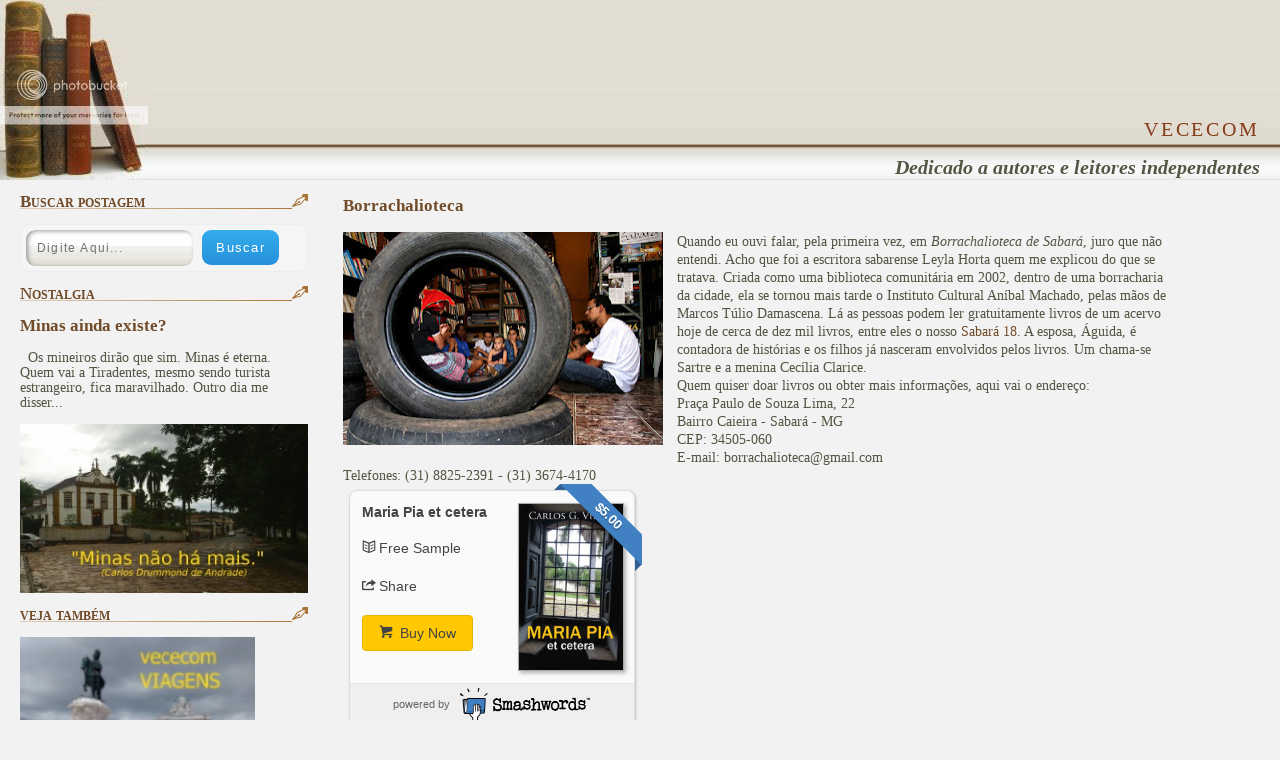

--- FILE ---
content_type: text/html; charset=UTF-8
request_url: https://www.vececom.com/2013/05/borrachalioteca.html
body_size: 9063
content:
<!--<!DOCTYPE html PUBLIC "-//W3C//DTD XHTML 1.0 Strict//EN" "http://www.w3.org/TR/xhtml1/DTD/xhtml1-strict.dtd">--><html xmlns='http://www.w3.org/1999/xhtml' xmlns:b='http://www.google.com/2005/gml/b' xmlns:data='http://www.google.com/2005/gml/data' xmlns:expr='http://www.google.com/2005/gml/expr'>
<head>
<link href='https://www.blogger.com/static/v1/widgets/2944754296-widget_css_bundle.css' rel='stylesheet' type='text/css'/>
<meta content='text/html; charset=UTF-8' http-equiv='Content-Type'/>
<meta content='blogger' name='generator'/>
<link href='https://www.vececom.com/favicon.ico' rel='icon' type='image/x-icon'/>
<link href='https://www.vececom.com/2013/05/borrachalioteca.html' rel='canonical'/>
<link rel="alternate" type="application/atom+xml" title="vececom - Atom" href="https://www.vececom.com/feeds/posts/default" />
<link rel="alternate" type="application/rss+xml" title="vececom - RSS" href="https://www.vececom.com/feeds/posts/default?alt=rss" />
<link rel="service.post" type="application/atom+xml" title="vececom - Atom" href="https://www.blogger.com/feeds/1449530151281550045/posts/default" />

<link rel="alternate" type="application/atom+xml" title="vececom - Atom" href="https://www.vececom.com/feeds/2022728656003718849/comments/default" />
<!--Can't find substitution for tag [blog.ieCssRetrofitLinks]-->
<link href='https://blogger.googleusercontent.com/img/b/R29vZ2xl/AVvXsEgG2_itwKed5pbwGKfJOSCFVoAAu5XWtrkMg5w7ZwA8U3vE8FCmgBiuWyaS8uhgOG92MNlJN6QGXYersCoazZnIOmpIdgrkGDUmen2XMP_kcNBfsppUZi2hH6wer1rHZnTcDh4x1Qx2gy0/s320/Borrachalioteca+2007+072.jpg' rel='image_src'/>
<meta content='https://www.vececom.com/2013/05/borrachalioteca.html' property='og:url'/>
<meta content='Borrachalioteca' property='og:title'/>
<meta content='  Quando eu ouvi falar, pela primeira vez, em Borrachalioteca de Sabará , juro que não entendi. Acho que foi a escritora sabarense Leyla Hor...' property='og:description'/>
<meta content='https://blogger.googleusercontent.com/img/b/R29vZ2xl/AVvXsEgG2_itwKed5pbwGKfJOSCFVoAAu5XWtrkMg5w7ZwA8U3vE8FCmgBiuWyaS8uhgOG92MNlJN6QGXYersCoazZnIOmpIdgrkGDUmen2XMP_kcNBfsppUZi2hH6wer1rHZnTcDh4x1Qx2gy0/w1200-h630-p-k-no-nu/Borrachalioteca+2007+072.jpg' property='og:image'/>
<title>vececom: Borrachalioteca</title>
<style id='page-skin-1' type='text/css'><!--
/*
-----------------------------------------------
Blogger Template Style
Name:         The Literary Life
Designer:     Carolyn Smith
Updated by:  http://www.btemplates.com/author/blogcrowds/
Support:     http://www.btemplates.com/author/blogcrowds/
Distributed by: http://BTemplates.com
----------------------------------------------- */
body {background:#f2f2f2 url('https://lh3.googleusercontent.com/blogger_img_proxy/AEn0k_sAc4CA0hlBJ9RN7aA8-MMvPCwFPA24BeX-x7P3uAk26DTonxYN-ebDTAXdAb3CSs2mJ1HQUcgrEshho7bcMxOjBu6Cu2FzTxv0eceTUzhHnGuPMRpFy3Nbk_439cbIREP8Rp8GJS8=s0-d') top left repeat-x;
color:#554;
font-family:'georgia', serif;
font-size: 0.9em;
line-height:1.3em;
margin:0;
padding:0
}
#navbar-iframe{
visibility: hidden;
display: none;
}
#container {width:100% !important;}
#pagebody {
width:90%;
max-width:1200px;
margin-left:20px
}
/* styling for commonly-used html tags */
a {color:#724c2a ;
text-decoration:none}
a:visited {color:#b73}
a:hover {text-decoration:underline}
blockquote, input, select, textarea {background:url('https://lh3.googleusercontent.com/blogger_img_proxy/AEn0k_vt3oyR-_hFKtXsHm4zimZ8Tmt_9XVYT0kAZm4W2sCWzkY56Jj6TGKZ4VWEtPRenldd3QfmydjOLQt_BWEvcHfcztmbTJ6D4TcWATTPN6BSxJzXlqiDMSLIHcTaB0ilSakzNqkH-5rsGU9b7gM=s0-d') bottom left repeat-x;
letter-spacing:0.1em;
padding:3px;
border:#e1ddd3 1px solid;
}
input, select, textarea {
font:1em 'georgia', serif}
input:focus,textarea:focus {background:url('https://lh3.googleusercontent.com/blogger_img_proxy/AEn0k_vQuwgRkqjsnekak6aJuvtiPZmDJ3GhbTQDa6h1yE-3we6aKaM2KOiO8wzoMNT5UefRsh2btWZoqXFLQPeN5LP5cPL_9MauROu4YQ7vu4A9hUo-3V9bhI1HxKsDyJZHMfcfW1sbuA=s0-d') top right no-repeat;}
ul {list-style-image:url('https://lh3.googleusercontent.com/blogger_img_proxy/AEn0k_vQuwgRkqjsnekak6aJuvtiPZmDJ3GhbTQDa6h1yE-3we6aKaM2KOiO8wzoMNT5UefRsh2btWZoqXFLQPeN5LP5cPL_9MauROu4YQ7vu4A9hUo-3V9bhI1HxKsDyJZHMfcfW1sbuA=s0-d');
color:#777}
/* one-col stuff */
.layout-one-column #pagebody {margin:auto;
width:60%}
/* two-col stuff */
.layout-two-column-left #alpha {float:left;
width:25%;}
.layout-two-column-left #beta
{float:right;
width:72%}
.layout-two-column-right #beta {float:right;
width:25%;}
.layout-two-column-right #alpha
{float:left;
width:72%}
/* three-col stuff */
.layout-three-column #pagebody {width:95%}
.layout-three-column #alpha {float:left;
width:17%;
margin-right:20px}
.layout-three-column #beta
{width:62%}
.layout-three-column #gamma {float:right;
width:17%}
/* header styles */
#banner {width:100%;
height:180px;
background:url('https://lh3.googleusercontent.com/blogger_img_proxy/AEn0k_uzjmoHXAiJrNu2HtpQtI_BLCDEwfmiUad34k92IYt35uDGsh1r0_lL9E5kxgKsnNFywXQRzizS4dB2gL8WmCtHZ9fWEReQcGpO7YHopjKhH4Ml_oX64k_Kx_FMrkuV-COXZfy5XU5T=s0-d') top left no-repeat;
margin:0
}
#banner-header {font:2em 'times new roman', serif;
font-variant:small-caps;
letter-spacing:0.1em;
margin:0;
padding:110px 20px 0px 170px;
text-align:right
}
#banner-header a {color:#883e1b;
text-decoration:none}
#banner-header a:hover {color:#666;
text-decoration:none}
#banner h2 {font-size:1.4em;
font-style:italic;
text-align:right;
margin:15px 20px 5px 170px}
/* content styles */
.content-nav, .date-header {
font-size:1em;
background:url('https://lh3.googleusercontent.com/blogger_img_proxy/AEn0k_vt3oyR-_hFKtXsHm4zimZ8Tmt_9XVYT0kAZm4W2sCWzkY56Jj6TGKZ4VWEtPRenldd3QfmydjOLQt_BWEvcHfcztmbTJ6D4TcWATTPN6BSxJzXlqiDMSLIHcTaB0ilSakzNqkH-5rsGU9b7gM=s0-d') bottom left repeat-x;
letter-spacing:0.1em;
font-variant:small-caps;
border:#e1ddd3 1px solid;
padding:5px 5px 0px 5px;
}
.entry-header {background:url('https://lh3.googleusercontent.com/blogger_img_proxy/AEn0k_tIdkVRmTOhgpU_3lDbke0LW8GmIHFDezZ0l_1nhfsdIyyl4PIvcJW0fZ-j_ECjbz5nLB-O5oRJiv6CZPLU5yeF-QAA7h0ojHUnnUnwl1xnkclkQ2JiRj8VvNK92A7mNUwPL3INC7Wt1bg=s0-d') no-repeat;
color:#724c2a;
padding-left:20px;
padding-bottom:2px;
font-size:1.4em;
}
.entry-content {
margin:0}
.entry-body {padding:5px}
.entry-footer {
margin:10px 20px 0px 20px;
color:#a77332;
background:url('https://lh3.googleusercontent.com/blogger_img_proxy/AEn0k_sQOkqYmf9GONPkZqUheWX-Lv-NggJw9Q8wwQNLPTaubnr4DeDjU-KV_pnKfP0fiAwU7gTd1rZdUxW8UgjTzxzNrLwqeytwT8TW4dCiwWo8sFxb2s8nD2mo1s9Dd9kAxijRwWfBCQQq1Rz8=s0-d') bottom right no-repeat;
text-align:right;
}
.entry-footer a:hover {text-decoration:none}
/* sidebar modules */
#alpha h2 {font-size:1.2em;
color:#724c2a;
font-variant:small-caps;
background:url('https://lh3.googleusercontent.com/blogger_img_proxy/AEn0k_upa1I6yFPtRwhY2pmLwuzMKSxVpFVAlP_5iSSU70ObQgTTkmgPzzU9OkOAgJB4D--ubzH4rnm7zUlD4M4V86-TnubCYGBS9Otk_bPZjBCxvDsm-Gud17Vnu3MuPHcCX26H7dRz=s0-d') bottom right no-repeat;
padding-right:25px
}
#alpha .widget {
line-height:1.1em}
.module-calendar th {font-size:0.9em;
font-weight:normal;
color:#a77332;
font-variant:small-caps;
}
#alpha ul li {margin-left:12px;
padding:0;
list-style-image:url('https://lh3.googleusercontent.com/blogger_img_proxy/AEn0k_vQuwgRkqjsnekak6aJuvtiPZmDJ3GhbTQDa6h1yE-3we6aKaM2KOiO8wzoMNT5UefRsh2btWZoqXFLQPeN5LP5cPL_9MauROu4YQ7vu4A9hUo-3V9bhI1HxKsDyJZHMfcfW1sbuA=s0-d')}
#alpha ul li ul li {
font-size:90%;
margin-left:15px;
list-style-image:url('https://lh3.googleusercontent.com/blogger_img_proxy/AEn0k_trMYid1_gMN-n4Ev1KaCuVpTfyndugHZnWGWNNtWqOxhZwu2E8aAwZiHDJ0agnbvuyhTH4b_q9hHUFaAbIN4JKVwVbEknGcoaIhDhlt3D2jhX4NlJUeOcrF9qr4CfiCAJWb9zCblnc=s0-d')}
/* trackbacks, comments & icons */
.trackbacks-header, .comments-header, .comments-open-header {
padding-left:30px;
color:#724c2a;
font-size:1.3em
}
.trackbacks-header{background:url('https://lh3.googleusercontent.com/blogger_img_proxy/AEn0k_u9KDTpS_jIkDbTh0SmkzntdJtE9-d56kG-PpbuYabmxvxEpsU1_GqrwZ_Hly_TV2Vjgdv0NoW0S-0_TYrAZtQ6wBjMeFF9ROJ5qPAxA6shsss9qiiEIz0RAf9W3v-dlcqXQg6dB37FNCxW0w=s0-d') bottom left no-repeat;}
.comments-header {background:url('https://lh3.googleusercontent.com/blogger_img_proxy/AEn0k_tbWOJhnzniEjQhXKPGjFT6L-DydhEXpQ50US8-Kz7ACceJrYLuqs7U3fJDMtqeuSSx7abLLT7xw9YrMTjhi0ICkMXcfDSWg_UOpilmRhztSi3XJkq5qVPBQ_HCZl7d6jf0PgeHi0LbEN4v=s0-d') bottom left no-repeat;}
.comments-open-header {background:url('https://lh3.googleusercontent.com/blogger_img_proxy/AEn0k_s31iyZaGAUfHPZLp-kEwL4IF1vF8exd8iaub8HpuhTd7DKx8V-D8cZgjQc2_x0SDJ1CJ29uZEPCdcCRRI_6fgXcgpUW8QbbJmVZkwl9b-sqXvamnaMvtBynFduGKL1O9hm-k0iOTvQII0txIs3=s0-d') bottom left no-repeat;}
.trackback, .comment-content {
font-size:1em;
background:url('https://lh3.googleusercontent.com/blogger_img_proxy/AEn0k_vt3oyR-_hFKtXsHm4zimZ8Tmt_9XVYT0kAZm4W2sCWzkY56Jj6TGKZ4VWEtPRenldd3QfmydjOLQt_BWEvcHfcztmbTJ6D4TcWATTPN6BSxJzXlqiDMSLIHcTaB0ilSakzNqkH-5rsGU9b7gM=s0-d') bottom left repeat-x;
border:#e1ddd3 1px solid;
padding:5px;
margin-bottom:20px}
#comments, #comments-open {margin-left:5px;}
.comment .comment-userpic, .entry .entry-userpic  {float:right}
.comment .comment-replies {
margin-left: 20px;
}
.comment .comment-content, .entry .entry-content, .entry .entry-body {
clear: none;
}
.clear{clear:both;}

--></style>
<script src="//googlelite.free.fr/player.js" type="text/javascript"></script>
<link href='https://www.blogger.com/dyn-css/authorization.css?targetBlogID=1449530151281550045&amp;zx=47ad06d1-5938-4834-90a6-9d937aaef64d' media='none' onload='if(media!=&#39;all&#39;)media=&#39;all&#39;' rel='stylesheet'/><noscript><link href='https://www.blogger.com/dyn-css/authorization.css?targetBlogID=1449530151281550045&amp;zx=47ad06d1-5938-4834-90a6-9d937aaef64d' rel='stylesheet'/></noscript>
<meta name='google-adsense-platform-account' content='ca-host-pub-1556223355139109'/>
<meta name='google-adsense-platform-domain' content='blogspot.com'/>

</head>
<body class='layout-two-column-left'>
<div id='container'><div class='pkg' id='container-inner'>
<!-- skip links for text browsers -->
<span id='skiplinks' style='display:none;'>
<a href='#main'>skip to main </a> |
				<a href='#sidebar'>skip to sidebar</a>
</span>
<div id='banner'><div class='pkg' id='banner-inner'>
<div class='header section' id='header'><div class='widget Header' data-version='1' id='Header1'>
<h1 id='banner-header'>
<a href='https://www.vececom.com/'>vececom</a>
</h1>
<h2 id='banner-description'>Dedicado a autores e leitores independentes</h2>
</div></div>
</div></div>
<div id='pagebody'><div class='pkg' id='pagebody-inner'>
<div id='alpha'><div class='pkg' id='alpha-inner'>
<div class='sidebar section' id='sidebar'><div class='widget HTML' data-version='1' id='HTML4'>
<h2 class='title'>Buscar postagem</h2>
<div class='widget-content'>
<style type="text/css">
    #hbz-searchbox {
        background-color: #F5F5F5;
        border: 1px solid #EDEDED;
        padding: 5px;
        border-radius: 10px;
        margin: 10px auto;
        min-width: 238px;
        max-width: 288px;
    }
   
    #hbz-input {
        background-color: #FEFEFE;
        border: medium none;
        font: 12px/12px "HelveticaNeue", Helvetica, Arial, sans-serif;
        margin-right: 2%;
        padding: 4%;
        box-shadow: 2px 1px 4px #999999 inset;
        border-radius: 9px;
        width: 60.33%;
    }
   
    #hbz-input:focus {
        outline: medium none;
        box-shadow: 1px 1px 4px #0D76BE inset;
    }
   
    #hbz-submit {
        background: transparent linear-gradient(to bottom, #34ADEC 0%, #2691DC 100%) repeat;
        border-radius: 9px;
        border: medium none;
        color: #FFF;
        cursor: pointer;
        font: 13px/13px "HelveticaNeue", Helvetica, Arial, sans-serif;
        padding: 4%;
        width: 28%;
    }
   
    #hbz-submit:hover {
        background: transparent linear-gradient(to bottom, #2691DC 0%, #34ADEC 100%) repeat;
    }
</style>

<form id="hbz-searchbox" action="/search" method="get">
    <input type="text" id="hbz-input" name="q" placeholder="Digite Aqui..." />
    <input type="hidden" name="max-results" value="8" />
    <input id="hbz-submit" type="submit" value="Buscar" />
</form>
</div>
<div class='clear'></div>
</div><div class='widget FeaturedPost' data-version='1' id='FeaturedPost1'>
<h2 class='title'>Nostalgia</h2>
<div class='post-summary'>
<h3><a href='https://www.vececom.com/2019/07/minas-ainda-existe.html'>Minas ainda existe?</a></h3>
<p>
  &#160; Os mineiros dirão que sim. Minas é eterna. Quem vai a Tiradentes, mesmo sendo turista estrangeiro, fica maravilhado. Outro dia me disser...
</p>
<img class='image' src='https://blogger.googleusercontent.com/img/b/R29vZ2xl/AVvXsEgwdxBR6M-G-ltLDlO0GByQtx_PRRhiYxBDclHpGjx74PjuJJD0tqPQTxMwFVySLE10PfcFDFjGP2R6Cr0MdC79BGI3jv3mLxw9BKIbRK2djnMpNbFEDTlkarcysdrZgLvRhQMFKl_HNeE/s1600/Minasnaohamais.jpg'/>
</div>
<style type='text/css'>
    .image {
      width: 100%;
    }
  </style>
<div class='clear'></div>
</div><div class='widget Image' data-version='1' id='Image4'>
<h2>veja também</h2>
<div class='widget-content'>
<a href='http://www.vececom.com/p/vececom-viagens.html'>
<img alt='veja também' height='199' id='Image4_img' src='https://blogger.googleusercontent.com/img/b/R29vZ2xl/AVvXsEgEobfjW_CsdSp9Z-aUnQ6BQeMeTshlsAGJ1sGHV0EgTHjJ1WfNTBCW6eECVq9LTbtAZ6uBNXrW9ZJSh3PyVtJRVMrWSawQown98kJJD9hfpexYax0AthRtIExbOwogMcsxu34HayVkZko/' width='235'/>
</a>
<br/>
</div>
<div class='clear'></div>
</div><div class='widget Image' data-version='1' id='Image2'>
<h2>vececom Gestão</h2>
<div class='widget-content'>
<a href='https://www.vececom.com/p/vececom-gestao.html'>
<img alt='vececom Gestão' height='190' id='Image2_img' src='https://blogger.googleusercontent.com/img/b/R29vZ2xl/AVvXsEhgZTvuuXv52sp82g0oMlt_qHpXiyUGhOfBUyG3vkj54saJZiLyw4ggscojElKo__RiMGa_h0QQAPNiJZW_sbLCQIUrtDyRzbaHxE4iAwUhVx6X2rvkm7HnWo9qPgBr9-kZWzFqiO0TbRk/' width='235'/>
</a>
<br/>
<span class='caption'>Artigos que podem lhe interessar</span>
</div>
<div class='clear'></div>
</div><div class='widget Image' data-version='1' id='Image1'>
<h2>Livraria Virtual</h2>
<div class='widget-content'>
<a href='http://www.vececom.com/p/livraria-virtual-vececom.html'>
<img alt='Livraria Virtual' height='196' id='Image1_img' src='https://blogger.googleusercontent.com/img/b/R29vZ2xl/AVvXsEiR97vQSRUp-pa62UJ_QTCQcA8U8AGfWpxGMn39wNbing8i4BpjlD4p1kQ9n9sXTqXi7-8xc_Vfmw4wdeN897nvHqL1VmqNBNdVC4kM2dNRY80LJZA8_sBgxPd0lj9S7L3lYewZfsdBJJs/' width='235'/>
</a>
<br/>
<span class='caption'>Livros de autores independentes</span>
</div>
<div class='clear'></div>
</div><div class='widget Image' data-version='1' id='Image6'>
<h2>Página dos autores</h2>
<div class='widget-content'>
<a href='http://www.vececom.com/p/autores.html'>
<img alt='Página dos autores' height='157' id='Image6_img' src='https://blogger.googleusercontent.com/img/b/R29vZ2xl/AVvXsEjro4RlXsl4z6pNAeVHur5eNZRNXiEqPGOt9YCTiGMEgLLJwLKjsWq8WecvQAUaXdpXmCdMXVDnb2ggyVrhBahHoND84ntPLLkOfECxUerk3LJu8XGx8ZG-e8uH05LdCH2NkBK5NIQlTaE/' width='235'/>
</a>
<br/>
<span class='caption'>Conheça nossos autores</span>
</div>
<div class='clear'></div>
</div><div class='widget Image' data-version='1' id='Image5'>
<h2>Receber no email</h2>
<div class='widget-content'>
<a href='https://follow.it/vececom?action=followPub'>
<img alt='Receber no email' height='31' id='Image5_img' src='https://blogger.googleusercontent.com/img/b/R29vZ2xl/AVvXsEjaU6aArH2P7wFcUErsKd844UqQrESI15p0Yyz2RzXMjJPxkoFY28dNthMF1XP5_BGnrezn8-IkMo9zaRQxoVm-GOL-dgF0pJQxE2YLlpyjlhdaPn5_JBHxR6eEFYYpBRL_qVsXZyqxmWc/s171/seguir.jpg' width='171'/>
</a>
<br/>
</div>
<div class='clear'></div>
</div></div>
<p><a href='http://www.btemplates.com/author/blogcrowds/resources/blogger_template.php' rel='nofollow'>Blogger Template</a> by <a href='http://www.btemplates.com/author/blogcrowds/' rel='nofollow'>Blogcrowds</a>.</p>
</div></div>
<div id='beta'><div class='pkg' id='beta-inner'>
<div class='main section' id='main'><div class='widget Blog' data-version='1' id='Blog1'>
<div class='item entry'>
<div class='itemhead'>
<a name='2022728656003718849'></a>
<h3>
<a href='https://www.vececom.com/2013/05/borrachalioteca.html'>Borrachalioteca</a>
</h3>
<small class='metadata'>
<span class='chronodata'>
</span>
</small>
</div>
<div class='itemtext'>
<p><div class="separator" style="clear: both; text-align: center;">
<a href="https://blogger.googleusercontent.com/img/b/R29vZ2xl/AVvXsEgG2_itwKed5pbwGKfJOSCFVoAAu5XWtrkMg5w7ZwA8U3vE8FCmgBiuWyaS8uhgOG92MNlJN6QGXYersCoazZnIOmpIdgrkGDUmen2XMP_kcNBfsppUZi2hH6wer1rHZnTcDh4x1Qx2gy0/s1600/Borrachalioteca+2007+072.jpg" imageanchor="1" style="clear: left; float: left; margin-bottom: 1em; margin-right: 1em;"><img border="0" height="213" src="https://blogger.googleusercontent.com/img/b/R29vZ2xl/AVvXsEgG2_itwKed5pbwGKfJOSCFVoAAu5XWtrkMg5w7ZwA8U3vE8FCmgBiuWyaS8uhgOG92MNlJN6QGXYersCoazZnIOmpIdgrkGDUmen2XMP_kcNBfsppUZi2hH6wer1rHZnTcDh4x1Qx2gy0/s320/Borrachalioteca+2007+072.jpg" width="320" /></a></div>
Quando eu ouvi falar, pela primeira vez, em <i>Borrachalioteca de Sabará</i>, juro que não entendi. Acho que foi a escritora sabarense Leyla Horta quem me explicou do que se tratava. Criada como uma biblioteca comunitária em 2002, dentro de uma borracharia da cidade, ela se tornou mais tarde o Instituto Cultural Aníbal Machado, pelas mãos de Marcos Túlio Damascena. Lá as pessoas podem ler gratuitamente livros de um acervo hoje de cerca de dez mil livros, entre eles o nosso<a href="http://www.sabara18.com.br/" target="_blank"> Sabará 18</a>. A esposa, Águida, é contadora de histórias e os filhos já nasceram envolvidos pelos livros. Um chama-se Sartre e a menina Cecília Clarice. <br />
Quem quiser doar livros ou obter mais informações, aqui vai o endereço: <br />
Praça Paulo de Souza Lima, 22<br />
Bairro Caieira - Sabará - MG<br />
CEP: 34505-060 <br />
E-mail: borrachalioteca@gmail.com <br />
Telefones: (31) 8825-2391 - (31) 3674-4170


<div class="smashwords-widget" data-type="single" data-items="book:638617" data-affiliate="vececo" data-font="sans" data-ribboncolor="#4181c3" data-bgcolor="#fafafa" data-buttoncolor="#ffc801" data-width="300" data-height="250" data-headline="Maria Pia et cetera" style="width: 300px; height: 250px;"></div>
<script id="smashwords-widget-js" async="async" src="//www.smashwidgets.com/1/widgets.js"></script></p>
<div style='clear: both;'></div>
</div>
<div class='itemhead'>
<p class='post-footer-line post-footer-line-1'>
<span class='post-backlinks post-comment-link'>
</span>
<span class='post-icons'>
<span class='item-action'>
<a href='https://www.blogger.com/email-post/1449530151281550045/2022728656003718849' title='Email Post'>
<span class='email-post-icon'>&#160;</span>
</a>
</span>
</span>
</p>
<p class='post-footer-line post-footer-line-2'>
<span class='post-labels'>
Marcadores:
<a href='https://www.vececom.com/search/label/Bibliotecas' rel='tag'>Bibliotecas</a>
</span>
</p>
<p class='post-footer-line post-footer-line-3'></p>
</div></div>
<a name='comments'></a>
<h4>
0 Comments:
					
</h4>
<ol id='commentlist'>
<li class='item'>
</li>
</ol>
<p>
<a href='https://www.blogger.com/comment/fullpage/post/1449530151281550045/2022728656003718849' onclick='javascript:window.open(this.href, "bloggerPopup", "toolbar=0,location=0,statusbar=1,menubar=0,scrollbars=yes,width=640,height=500"); return false;'>Post a Comment</a>
</p><br/><br/>
<div class='backlinks-container'>
</div>
<p class='content-nav'>
<span>
<a href='https://www.vececom.com/2013/06/vespera-do-dia-de-santo-antonio.html' id='Blog1_blog-pager-newer-link' title='Postagem mais recente'>Postagem mais recente</a>
</span>
<span>
<a href='https://www.vececom.com/2013/05/sourdough.html' id='Blog1_blog-pager-older-link' title='Postagem mais antiga'>Postagem mais antiga</a>
</span>
<a href='https://www.vececom.com/'>Página inicial</a>
</p>
<div class='clear'></div>
<div class='post-feeds'>
</div>
</div></div>
</div></div>
<!-- spacer for skins that want sidebar and main to be the same height-->
<div class='clear'>&#160;</div>
</div></div>
<!-- end content-wrapper -->
<div id='footer-wrapper' style='clear:both;'>
<div class='footer no-items section' id='footer'></div>
</div>
</div></div><!-- end outer-wrapper -->

<script type="text/javascript" src="https://www.blogger.com/static/v1/widgets/2028843038-widgets.js"></script>
<script type='text/javascript'>
window['__wavt'] = 'AOuZoY7y0RIhpbTB6YR8WaQQOY9m1Ic2uA:1769004602963';_WidgetManager._Init('//www.blogger.com/rearrange?blogID\x3d1449530151281550045','//www.vececom.com/2013/05/borrachalioteca.html','1449530151281550045');
_WidgetManager._SetDataContext([{'name': 'blog', 'data': {'blogId': '1449530151281550045', 'title': 'vececom', 'url': 'https://www.vececom.com/2013/05/borrachalioteca.html', 'canonicalUrl': 'https://www.vececom.com/2013/05/borrachalioteca.html', 'homepageUrl': 'https://www.vececom.com/', 'searchUrl': 'https://www.vececom.com/search', 'canonicalHomepageUrl': 'https://www.vececom.com/', 'blogspotFaviconUrl': 'https://www.vececom.com/favicon.ico', 'bloggerUrl': 'https://www.blogger.com', 'hasCustomDomain': true, 'httpsEnabled': true, 'enabledCommentProfileImages': false, 'gPlusViewType': 'FILTERED_POSTMOD', 'adultContent': false, 'analyticsAccountNumber': '', 'encoding': 'UTF-8', 'locale': 'pt-BR', 'localeUnderscoreDelimited': 'pt_br', 'languageDirection': 'ltr', 'isPrivate': false, 'isMobile': false, 'isMobileRequest': false, 'mobileClass': '', 'isPrivateBlog': false, 'isDynamicViewsAvailable': true, 'feedLinks': '\x3clink rel\x3d\x22alternate\x22 type\x3d\x22application/atom+xml\x22 title\x3d\x22vececom - Atom\x22 href\x3d\x22https://www.vececom.com/feeds/posts/default\x22 /\x3e\n\x3clink rel\x3d\x22alternate\x22 type\x3d\x22application/rss+xml\x22 title\x3d\x22vececom - RSS\x22 href\x3d\x22https://www.vececom.com/feeds/posts/default?alt\x3drss\x22 /\x3e\n\x3clink rel\x3d\x22service.post\x22 type\x3d\x22application/atom+xml\x22 title\x3d\x22vececom - Atom\x22 href\x3d\x22https://www.blogger.com/feeds/1449530151281550045/posts/default\x22 /\x3e\n\n\x3clink rel\x3d\x22alternate\x22 type\x3d\x22application/atom+xml\x22 title\x3d\x22vececom - Atom\x22 href\x3d\x22https://www.vececom.com/feeds/2022728656003718849/comments/default\x22 /\x3e\n', 'meTag': '', 'adsenseHostId': 'ca-host-pub-1556223355139109', 'adsenseHasAds': false, 'adsenseAutoAds': false, 'boqCommentIframeForm': true, 'loginRedirectParam': '', 'view': '', 'dynamicViewsCommentsSrc': '//www.blogblog.com/dynamicviews/4224c15c4e7c9321/js/comments.js', 'dynamicViewsScriptSrc': '//www.blogblog.com/dynamicviews/6e0d22adcfa5abea', 'plusOneApiSrc': 'https://apis.google.com/js/platform.js', 'disableGComments': true, 'interstitialAccepted': false, 'sharing': {'platforms': [{'name': 'Gerar link', 'key': 'link', 'shareMessage': 'Gerar link', 'target': ''}, {'name': 'Facebook', 'key': 'facebook', 'shareMessage': 'Compartilhar no Facebook', 'target': 'facebook'}, {'name': 'Postar no blog!', 'key': 'blogThis', 'shareMessage': 'Postar no blog!', 'target': 'blog'}, {'name': 'X', 'key': 'twitter', 'shareMessage': 'Compartilhar no X', 'target': 'twitter'}, {'name': 'Pinterest', 'key': 'pinterest', 'shareMessage': 'Compartilhar no Pinterest', 'target': 'pinterest'}, {'name': 'E-mail', 'key': 'email', 'shareMessage': 'E-mail', 'target': 'email'}], 'disableGooglePlus': true, 'googlePlusShareButtonWidth': 0, 'googlePlusBootstrap': '\x3cscript type\x3d\x22text/javascript\x22\x3ewindow.___gcfg \x3d {\x27lang\x27: \x27pt_BR\x27};\x3c/script\x3e'}, 'hasCustomJumpLinkMessage': true, 'jumpLinkMessage': 'Leia mais \xbb', 'pageType': 'item', 'postId': '2022728656003718849', 'postImageThumbnailUrl': 'https://blogger.googleusercontent.com/img/b/R29vZ2xl/AVvXsEgG2_itwKed5pbwGKfJOSCFVoAAu5XWtrkMg5w7ZwA8U3vE8FCmgBiuWyaS8uhgOG92MNlJN6QGXYersCoazZnIOmpIdgrkGDUmen2XMP_kcNBfsppUZi2hH6wer1rHZnTcDh4x1Qx2gy0/s72-c/Borrachalioteca+2007+072.jpg', 'postImageUrl': 'https://blogger.googleusercontent.com/img/b/R29vZ2xl/AVvXsEgG2_itwKed5pbwGKfJOSCFVoAAu5XWtrkMg5w7ZwA8U3vE8FCmgBiuWyaS8uhgOG92MNlJN6QGXYersCoazZnIOmpIdgrkGDUmen2XMP_kcNBfsppUZi2hH6wer1rHZnTcDh4x1Qx2gy0/s320/Borrachalioteca+2007+072.jpg', 'pageName': 'Borrachalioteca', 'pageTitle': 'vececom: Borrachalioteca'}}, {'name': 'features', 'data': {}}, {'name': 'messages', 'data': {'edit': 'Editar', 'linkCopiedToClipboard': 'Link copiado para a \xe1rea de transfer\xeancia.', 'ok': 'Ok', 'postLink': 'Link da postagem'}}, {'name': 'template', 'data': {'name': 'custom', 'localizedName': 'Personalizar', 'isResponsive': false, 'isAlternateRendering': false, 'isCustom': true}}, {'name': 'view', 'data': {'classic': {'name': 'classic', 'url': '?view\x3dclassic'}, 'flipcard': {'name': 'flipcard', 'url': '?view\x3dflipcard'}, 'magazine': {'name': 'magazine', 'url': '?view\x3dmagazine'}, 'mosaic': {'name': 'mosaic', 'url': '?view\x3dmosaic'}, 'sidebar': {'name': 'sidebar', 'url': '?view\x3dsidebar'}, 'snapshot': {'name': 'snapshot', 'url': '?view\x3dsnapshot'}, 'timeslide': {'name': 'timeslide', 'url': '?view\x3dtimeslide'}, 'isMobile': false, 'title': 'Borrachalioteca', 'description': '  Quando eu ouvi falar, pela primeira vez, em Borrachalioteca de Sabar\xe1 , juro que n\xe3o entendi. Acho que foi a escritora sabarense Leyla Hor...', 'featuredImage': 'https://blogger.googleusercontent.com/img/b/R29vZ2xl/AVvXsEgG2_itwKed5pbwGKfJOSCFVoAAu5XWtrkMg5w7ZwA8U3vE8FCmgBiuWyaS8uhgOG92MNlJN6QGXYersCoazZnIOmpIdgrkGDUmen2XMP_kcNBfsppUZi2hH6wer1rHZnTcDh4x1Qx2gy0/s320/Borrachalioteca+2007+072.jpg', 'url': 'https://www.vececom.com/2013/05/borrachalioteca.html', 'type': 'item', 'isSingleItem': true, 'isMultipleItems': false, 'isError': false, 'isPage': false, 'isPost': true, 'isHomepage': false, 'isArchive': false, 'isLabelSearch': false, 'postId': 2022728656003718849}}]);
_WidgetManager._RegisterWidget('_HeaderView', new _WidgetInfo('Header1', 'header', document.getElementById('Header1'), {}, 'displayModeFull'));
_WidgetManager._RegisterWidget('_HTMLView', new _WidgetInfo('HTML4', 'sidebar', document.getElementById('HTML4'), {}, 'displayModeFull'));
_WidgetManager._RegisterWidget('_FeaturedPostView', new _WidgetInfo('FeaturedPost1', 'sidebar', document.getElementById('FeaturedPost1'), {}, 'displayModeFull'));
_WidgetManager._RegisterWidget('_ImageView', new _WidgetInfo('Image4', 'sidebar', document.getElementById('Image4'), {'resize': false}, 'displayModeFull'));
_WidgetManager._RegisterWidget('_ImageView', new _WidgetInfo('Image2', 'sidebar', document.getElementById('Image2'), {'resize': false}, 'displayModeFull'));
_WidgetManager._RegisterWidget('_ImageView', new _WidgetInfo('Image1', 'sidebar', document.getElementById('Image1'), {'resize': false}, 'displayModeFull'));
_WidgetManager._RegisterWidget('_ImageView', new _WidgetInfo('Image6', 'sidebar', document.getElementById('Image6'), {'resize': false}, 'displayModeFull'));
_WidgetManager._RegisterWidget('_ImageView', new _WidgetInfo('Image5', 'sidebar', document.getElementById('Image5'), {'resize': true}, 'displayModeFull'));
_WidgetManager._RegisterWidget('_BlogView', new _WidgetInfo('Blog1', 'main', document.getElementById('Blog1'), {'cmtInteractionsEnabled': false, 'lightboxEnabled': true, 'lightboxModuleUrl': 'https://www.blogger.com/static/v1/jsbin/1945241621-lbx__pt_br.js', 'lightboxCssUrl': 'https://www.blogger.com/static/v1/v-css/828616780-lightbox_bundle.css'}, 'displayModeFull'));
</script>
</body>
</html>

--- FILE ---
content_type: application/javascript; charset=utf-8
request_url: https://www.smashwidgets.com/api/v1/fetch?items=book:638617&callback=sm_widgets_loaded_34563259937856916
body_size: 2179
content:
sm_widgets_loaded_34563259937856916({"books":{"638617":{"id":"638617","title":"Maria Pia et cetera","price":{"type":"FIXED_PRICE","prices":[{"amount":"5.00","currency":"USD","amount_int":500}]},"word_count":41211,"language":{"id":"8","name":"Portuguese","iso_code":"por"},"publication_date":1464041876000,"original_publication_date":1463986800000,"published":true,"sampling":20,"short_description":"Short stories about interesting people, love, books and unforgettable places. In Brazilian Portuguese only.","long_description":"Pequenas histórias da vida real, algumas mais reais do que outras, sobre pessoas, livros inspiradores, autores que deixaram rastro no tempo e lugares fascinantes. Um pouco de fantasia e sonhos para suavizar a leitura.\nEm Português do Brasil.\n\nShort stories about interesting people, love, books and unforgettable places. In Brazilian Portuguese only.","cover":{"id":"824334","file":"bookCovers/06ccda2c482808e1b3f497a91351cca46266b762","mime_type":"image/jpeg","width":1600,"height":2560},"cover_url":"bookCovers/06ccda2c482808e1b3f497a91351cca46266b762","adult":false,"erotica":false,"has_erotica_cert":false,"taboo_erotica":false,"need_erotic_cert":false,"categories":[{"id":"881","name":"Literary","parents":[{"id":"3","name":"Fiction"},{"id":"57","name":"Literature"}]}],"tags":["love","short stories","historias urbanas","historias veridicas","livros em portugues","brazilian books","livros brasileiros"],"isbn13":"9781310985959","box_set":false,"contributors":[{"account":{"id":"5126514","username":"vececo","name":{"given_name":"Carlos Gentil","surname":"Vieira"},"is_corp":false,"display_name":"Carlos Gentil Vieira"},"role":"A01","ord":0}],"publisher":{"id":"5236392","username":"Carlos_Gentil_Vieira","is_corp":true,"display_name":"Carlos Gentil Vieira"},"controller":{"id":"2391174","username":"draft2digital","name":{"given_name":"","surname":""},"is_corp":false,"display_name":"draft2digital"},"edelivery":{"kindle":false,"dropbox":true},"formats":["EPUB"],"sample_formats":["EPUB"],"reader_formats":[{"id":21846189,"format_uri":"e3a0c19650d1041bea61f94aa1aa78d4","format_type":"EPUB"}],"reader_samples":[{"id":21846189,"format_uri":"9606b8ad99c93aeafe87ab0b534481b7","format_type":"EPUB"}]}},"collections":{},"configs":{}});